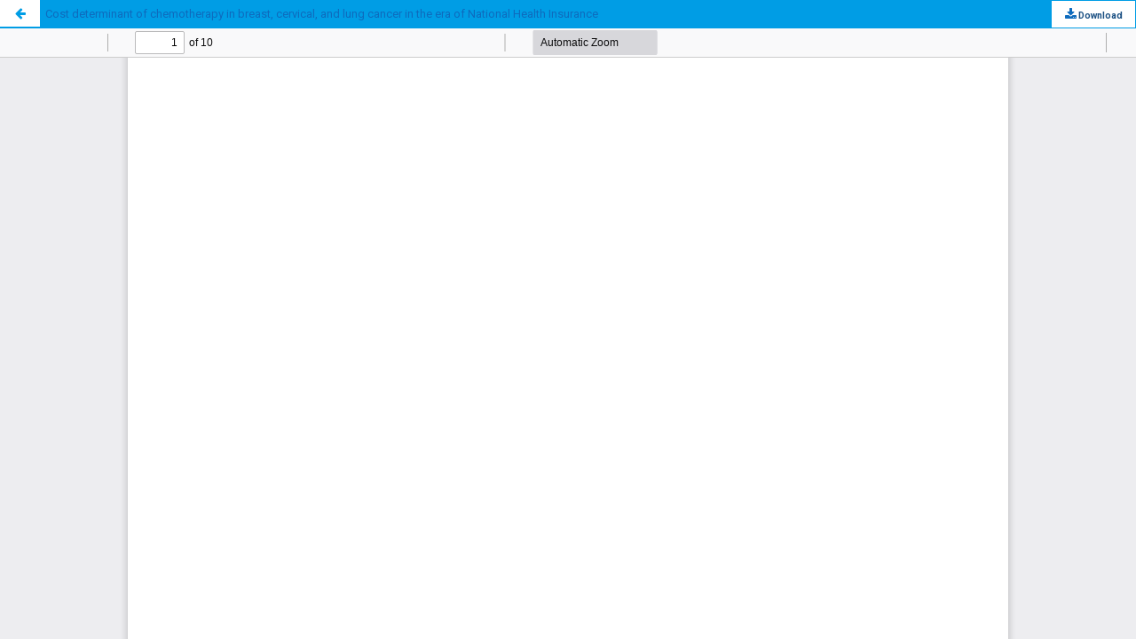

--- FILE ---
content_type: text/html; charset=utf-8
request_url: https://pharmacypractice.org/index.php/pp/article/view/2957/1183
body_size: 1590
content:
<!DOCTYPE html>
<html lang="en" xml:lang="en">
<head>
	<meta http-equiv="Content-Type" content="text/html; charset=utf-8" />
	<meta name="viewport" content="width=device-width, initial-scale=1.0">
	<title>View of Cost determinant of chemotherapy in breast, cervical, and lung cancer in the era of National Health Insurance</title>

	
<meta name="generator" content="Open Journal Systems 3.4.0.6">
<META NAME="description" CONTENT="Pharmacy Practice is a free full-text journal with a scope on the practice of pharmacy. Pharmacy Practice covers pharmaceutical care, social pharmacy, pharmacy education, process and outcome research, health promotion and education, health informatics, pharmacoepidemiology">
	<link rel="stylesheet" href="https://pharmacypractice.org/index.php/pp/$$$call$$$/page/page/css?name=bootstrap" type="text/css" /><link rel="stylesheet" href="https://pharmacypractice.org/index.php/pp/$$$call$$$/page/page/css?name=stylesheetless" type="text/css" /><link rel="stylesheet" href="https://maxcdn.bootstrapcdn.com/bootstrap/3.3.7/css/bootstrap.min.css?v=3.4.0.6" type="text/css" /><link rel="stylesheet" href="https://pharmacypractice.org/lib/pkp/styles/fontawesome/fontawesome.css?v=3.4.0.6" type="text/css" /><link rel="stylesheet" href="https://cdn.jsdelivr.net/bxslider/4.2.12/jquery.bxslider.css?v=3.4.0.6" type="text/css" /><link rel="stylesheet" href="https://pharmacypractice.org/plugins/themes/themeTen/styles/boot-custom.css?v=3.4.0.6" type="text/css" /><link rel="stylesheet" href="https://pharmacypractice.org/plugins/themes/themeTen/styles/responsive.css?v=3.4.0.6" type="text/css" /><link rel="stylesheet" href="https://pharmacypractice.org/plugins/themes/themeTen/styles/editorial.css?v=3.4.0.6" type="text/css" /><link rel="stylesheet" href="https://pharmacypractice.org/public/journals/1/styleSheet.css?d=" type="text/css" />
	<script src="https://pharmacypractice.org/lib/pkp/lib/vendor/components/jquery/jquery.min.js?v=3.4.0.6" type="text/javascript"></script><script src="https://pharmacypractice.org/lib/pkp/lib/vendor/components/jqueryui/jquery-ui.min.js?v=3.4.0.6" type="text/javascript"></script><script src="https://pharmacypractice.org/lib/pkp/js/lib/jquery/plugins/jquery.tag-it.js?v=3.4.0.6" type="text/javascript"></script><script src="https://www.google.com/recaptcha/api.js?v=3.4.0.6" type="text/javascript"></script><script src="https://cdn.jsdelivr.net/bxslider/4.2.12/jquery.bxslider.min.js?v=3.4.0.6" type="text/javascript"></script><script src="https://maxcdn.bootstrapcdn.com/bootstrap/3.3.7/js/bootstrap.min.js?v=3.4.0.6" type="text/javascript"></script><script src="https://pharmacypractice.org/plugins/themes/themeTen/js/main.js?v=3.4.0.6" type="text/javascript"></script><script type="text/javascript">
(function (w, d, s, l, i) { w[l] = w[l] || []; var f = d.getElementsByTagName(s)[0],
j = d.createElement(s), dl = l != 'dataLayer' ? '&l=' + l : ''; j.async = true;
j.src = 'https://www.googletagmanager.com/gtag/js?id=' + i + dl; f.parentNode.insertBefore(j, f);
function gtag(){dataLayer.push(arguments)}; gtag('js', new Date()); gtag('config', i); })
(window, document, 'script', 'dataLayer', 'UA-34702206-1');
</script>
</head>
<body class="pkp_page_article pkp_op_view">

		<header class="header_view">

		<a href="https://pharmacypractice.org/index.php/pp/article/view/2957" class="return">
			<span class="pkp_screen_reader">
									Return to Article Details
							</span>
		</a>

		<a href="https://pharmacypractice.org/index.php/pp/article/view/2957" class="title">
			Cost determinant of chemotherapy in breast, cervical, and lung cancer in the era of National Health Insurance
		</a>

		<a href="https://pharmacypractice.org/index.php/pp/article/download/2957/1183/10678" class="download" download>
			<span class="label">
				Download
			</span>
			<span class="pkp_screen_reader">
				Download PDF
			</span>
		</a>

	</header>

	<script type="text/javascript">
		// Creating iframe's src in JS instead of Smarty so that EZProxy-using sites can find our domain in $pdfUrl and do their rewrites on it.
		$(document).ready(function() {
			var urlBase = "https://pharmacypractice.org/plugins/generic/pdfJsViewer/pdf.js/web/viewer.html?file=";
			var pdfUrl = "https://pharmacypractice.org/index.php/pp/article/download/2957/1183/10678";
			$("#pdfCanvasContainer > iframe").attr("src", urlBase + encodeURIComponent(pdfUrl));
		});
	</script>

	<div id="pdfCanvasContainer" class="galley_view">
				<iframe src="" width="100%" height="100%" style="min-height: 500px;" title="PDF of Cost determinant of chemotherapy in breast, cervical, and lung cancer in the era of National Health Insurance" allowfullscreen webkitallowfullscreen></iframe>
	</div>
	
<script defer src="https://static.cloudflareinsights.com/beacon.min.js/vcd15cbe7772f49c399c6a5babf22c1241717689176015" integrity="sha512-ZpsOmlRQV6y907TI0dKBHq9Md29nnaEIPlkf84rnaERnq6zvWvPUqr2ft8M1aS28oN72PdrCzSjY4U6VaAw1EQ==" data-cf-beacon='{"version":"2024.11.0","token":"bc1d01605dc841e58386b3f91f1070ba","r":1,"server_timing":{"name":{"cfCacheStatus":true,"cfEdge":true,"cfExtPri":true,"cfL4":true,"cfOrigin":true,"cfSpeedBrain":true},"location_startswith":null}}' crossorigin="anonymous"></script>
</body>
</html>


--- FILE ---
content_type: text/css;charset=utf-8
request_url: https://pharmacypractice.org/index.php/pp/$$$call$$$/page/page/css?name=stylesheetless
body_size: 235
content:
a,.article-summary .media-heading a{color:#0e6bbd !important}.footer-widget h4{border-left:4px solid #0e6bbd !important}#social-icons .menu li a,.socialBread a,.topSocial li a,.newDropDown ul li a,.navbar-default .navbar-nav>li>a:visited,.navbar-default .navbar-nav>li>a,.newDropDown ul li a{color:#fff !important}.topHeader,.newDropDown ul{background:#2364a2 !important}#topMenuRight .menu>li>a,.socialBread a{color:#fff !important}.newDropDown ul:before{border-bottom-color:#2364a2}.newDropDown ul li a:hover{background:#fff !important;color:#2364a2 !important}#main-navigation,#primaryMenuWrp{background:#002f5d !important}#main-navigation>li>a{color:#fff !important}#main-navigation .dropdown .dropdown-menu a:hover{background:#fff !important;border-color:#002f5d !important;color:#002f5d !important}.btn-default,.btn-primary,.btn-primary:visited,.btn-default:visited,.block_make_submission_link,#seachCheckFlag:checked+.searchCntNav .show-search,.btn-system{background-color:#2364a2 !important;border-color:#2364a2 !important}.btn-default,.btn-primary,.btn-primary:visited,.btn-default:visited,.block_make_submission_link,.block_make_submission_link:visited,#seachCheckFlag:checked+.searchCntNav .show-search,.btn-system{color:#fff !important}.mainNavigation,.copyright_tab{background-color:#143c62 !important;color:#fff !important}.blockTitle:after,#sidebar .block h3:after,#sidebar .title:after{border-left-color:#143c62 !important;border-top-color:#143c62 !important}.copy_tabbing li a{border-left:1px solid rgba(255,255,255,0.26) !important}.page-header h2{border-color:#2364a2 !important}#main-navigation>li>a:not(.show-search).active:after{border-bottom-color:#2364a2 !important}body{background-color:#fff !important}#sidebar>div .title{background:#91afc3 !important;color:#fff !important}#sidebar>div .title::after{background:#547e9a !important;color:#fff !important}#footer{background:#002f5d !important}#footer a{color:#fff !important}#footer,#footer p,#footer span{color:#fff !important}

--- FILE ---
content_type: text/css
request_url: https://pharmacypractice.org/public/journals/1/styleSheet.css?d=
body_size: 929
content:

/* Codigos de Cores 

PHARMACY PRACTICE 

Azul claro: #89CDCF;
Azul: #5AA9BA;
Cinza claro: #D0D2D3;
Cinza mÃ©dio: #7F8181;
Cinza escuro: #4E4F4F;

*/
.teste{ 

/* Azul claro*/ color: #89CDCF;
/* Azul*/ color: #5AA9BA;
/* AZUL v2 */ color: #2DAAE1;
/* Azul v3 */ color: rgb(80, 179, 221);
/* Cinza claro:*/ color: #D0D2D3;
/* Cinza mÃ©dio:*/ color: #7F8181;
/* Cinza escuro:*/ color: #4E4F4F;
}


p {
  text-align: justify;
}

/* Links */
a { color: #2DAAE1 }
a:hover, a:focus { color: #89CDCF; }

/* TiÂ­tulos dos Trabalho na Listagem */
.title a { color: #2DAAE1; }
.title a:hover { color: #89CDCF; }
.obj_article_summary > .title { font-size: 17px; color: #89CDCF; }
.obj_article_summary > .title a { font-size: 17px; }

/* TÃ­tulo do trabalho na pÃ¡gina do trabalho */
.pkp_structure_main h1 {
    color: #2DAAE1;
    font-size: 22px;
}

.cmp_skip_to_content a {
  visibility: hidden;
}

.pkp_site_name .is_img img {
    display: block;
    max-height: 120px;
    max-width: 100%;
    width: auto;
    height: auto;
}


ul ul, ol ul {
  list-style-type: none;
  }


.pkp_navigation_primary_row {
  background: rgba(0,0,0,0.7);
}
@media (min-width: 768px) {
  a {
    color: #2DAAE1;
  }
  a:hover, a:focus {
    color: #89CDCF;
    text-decoration: none;
  }
  .pkp_navigation_primary_wrapper {
    padding: 0;
  }
}
.pkp_navigation_primary_wrapper ul.pkp_navigation_primary > li:hover {
  background: rgba(0,0,0,0.5);
}
.pkp_navigation_primary_wrapper ul.pkp_navigation_primary > li > a {
  margin-left: 16px;
  margin-right: 16px;
  font-size: 16px;
  /* color: #2DAAE1; */
  color: #FFFFFF;
  font-weight: bold;
  border-bottom: 3px solid transparent;
}
.pkp_navigation_primary_wrapper ul.pkp_navigation_primary > li > a:hover {
  color: #89CDCF;
}
.pkp_nav_list ul {
  margin-left: -14px;
  color: #c1c1c1;
  background: #40453d;
  border-radius: 0;
}
.pkp_navigation_primary_wrapper ul.pkp_navigation_primary > li > ul a {
  color: #c1c1c1;
}
.pkp_navigation_primary_wrapper ul.pkp_navigation_primary > li > ul a:hover {
  padding-left: 5px;
  color: #FFFFFF;
  background: rgba(0,0,0,0.5);
  border-color: transparent;
  border-radius: 0;
}



.pkp_page_index .cmp_announcements::before, .pkp_page_index .cmp_announcements::after {
  content: " ";
  display: none;
}

.pkp_structure_main h1, .pkp_structure_main h2, .pkp_structure_main h3, .pkp_structure_main h4 {
  margin: 20px 0 20px;
}




/* SecÃ§Ãµes */

.obj_issue_toc .sections:not(:first-child) {
    margin-top: 5px;
}


.obj_issue_toc .galleys::before, .obj_issue_toc .section::before {
  content: '';
  position: absolute;
  top: 5px;
  left: 0;
  width: 100%;
  border-top: 1px solid #ddd;
  display: none;
}

.obj_issue_toc .galleys, .obj_issue_toc .section {
    padding: 1px 20px 1px 20px;
    margin: 10px -30px;
}



.pkp_structure_content {
  padding-top: 10px;
}


@media (min-width: 992px) {
  .pkp_head_wrapper .pkp_search .search_prompt {
    color: #c1c1c1;
  }
  .pkp_head_wrapper .pkp_search .search_prompt:hover,
  .pkp_head_wrapper .pkp_search .search_prompt:focus {
    padding-bottom: 8px;
    color: #FFFFFF;
    border-bottom: 0;
  }
}
.pkp_navigation_user_wrapper {
  padding-left: 0;
  padding-right: 0;
  background-image: linear-gradient(to right, rgba(255,255,255,0) , #40453d);
}
@media (min-width: 745px) {
  .pkp_navigation_user_wrapper {
    padding-left: 10px;
    padding-right: 10px;
    background-image: none;
  }
}
.pkp_navigation_user > li > a {
  color: #c1c1c1;
}
.pkp_page_index .additional_content {
  border-top: 0;
}


/* FOOTER */

.pkp_structure_footer_wrapper {
 /*    background: rgb(248, 238, 238); */
    background-color: #4C4C4C;
    color: #D0D2D3;
}
.pkp_footer_content {
  margin: 30px;
  padding: 0;
}
.pkp_brand_footer {
  margin: 30px;
  padding: 0;
}



/* NotÃ­cias */

.cmp_announcements {
  margin-left: -30px;
  margin-right: -30px;
}

.pkp_page_index .cmp_announcements {
    /* border-top: 1px solid #ddd; */
    /* border-bottom: 1px solid #ddd; */
    border: none;
}

@media (min-width: 768px) {
.pkp_page_index .cmp_announcements .more:before {
    content: ' ';
    position: absolute;
    top: 0;
    left: 0;
    width: 1px;
    height: 100%;
    /* border-left: 1px solid #ddd; */ 
    border-left: none;
}}

@media (min-width: 768px){
.pkp_page_index .cmp_announcements > .obj_announcement_summary:before {
    content: ' ';
    position: absolute;
    top: 0;
    right: -1px;
    width: 1px;
    height: 100%;
    /* border-left: 1px solid #ddd; */
    border-left: none;
}}

.pkp_page_index .cmp_announcements > .obj_announcement_summary {
    float: left;
    width: 100%; 
  }